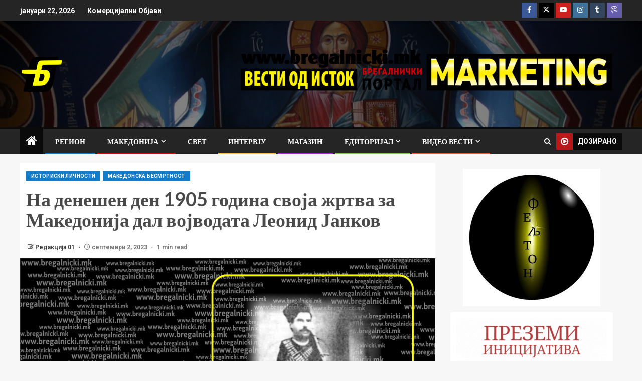

--- FILE ---
content_type: text/html; charset=utf-8
request_url: https://www.google.com/recaptcha/api2/aframe
body_size: 265
content:
<!DOCTYPE HTML><html><head><meta http-equiv="content-type" content="text/html; charset=UTF-8"></head><body><script nonce="aEN2JJ55fSaytqahA5Bmcg">/** Anti-fraud and anti-abuse applications only. See google.com/recaptcha */ try{var clients={'sodar':'https://pagead2.googlesyndication.com/pagead/sodar?'};window.addEventListener("message",function(a){try{if(a.source===window.parent){var b=JSON.parse(a.data);var c=clients[b['id']];if(c){var d=document.createElement('img');d.src=c+b['params']+'&rc='+(localStorage.getItem("rc::a")?sessionStorage.getItem("rc::b"):"");window.document.body.appendChild(d);sessionStorage.setItem("rc::e",parseInt(sessionStorage.getItem("rc::e")||0)+1);localStorage.setItem("rc::h",'1769110957543');}}}catch(b){}});window.parent.postMessage("_grecaptcha_ready", "*");}catch(b){}</script></body></html>